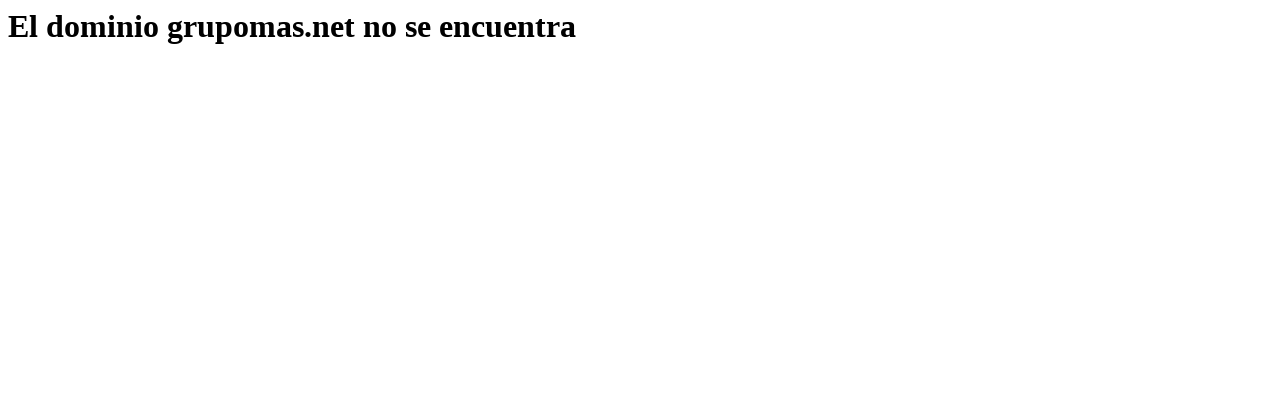

--- FILE ---
content_type: text/html; charset=UTF-8
request_url: http://grupomas.net/
body_size: 59
content:
<h1>El dominio grupomas.net no se encuentra</h1>